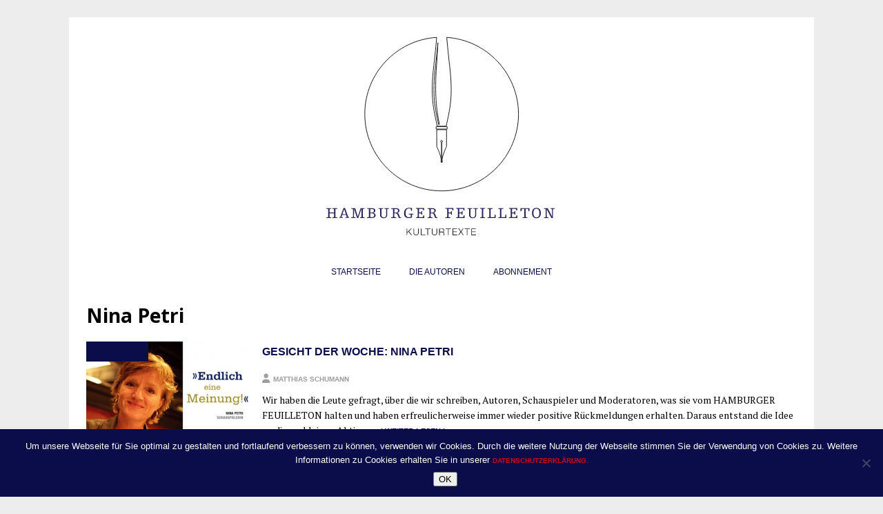

--- FILE ---
content_type: text/css; charset=utf-8
request_url: https://www.hamburger-feuilleton.de/wp-content/themes/mh-magazine-hf/style.css?ver=6.8.3
body_size: 1516
content:
/*****
Theme Name: MH Magazine Child Theme for HAMBURGER FEUILLETON
Theme URI: http://www.mhthemes.com/themes/mh/magazine/
Description: This is a child theme for MH Magazine WordPress theme to make customizations much easier for you. By using this child theme you make sure, that you keep your changes after an update of the parent theme.
Author: MH Themes
Author URI: http://www.mhthemes.com/
Template: mh-magazine
Version: 1.0.0
License: GNU General Public License v2.0
License URI: http://www.gnu.org/licenses/gpl-2.0.html
*****/

.mh-subheading, .entry-meta, .entry-meta-author a, .hf-loop-author, .hf-custom-posts-author, .hf-spotlight-author { font-weight: bold; font-family: "Raleway", sans-serif; color: #0a0d49; text-align: left; }
.hf-custom-posts-subheading, .hf-spotlight-subheading, .hf-slider-subheading, .hf-loop-subheading { font-style: italic; }
.hf-custom-posts-author { margin-top: 6px; margin-bottom: 6px; }
.mh-custom-posts-xl-title { color: #0a0d49; padding-bottom: 3px;}
.mh-custom-posts-thumb-xl { border: 1px solid #dfdfdf; }
.hf-spotlight-author { color: #fff; margin-top: 3px; margin-bottom: 6px; }
.mh-subheading {  font-size: 16px; font-style: italic; font-weight: 400; line-height: 1.4; margin-top: 8px;text-transform: none; color: #0a0d49; background: #fff !important; padding: 5px 0px !important; }
.mh-subheading-top {border-bottom: 1px solid #0a0d49; }
.entry-title { padding-bottom: 0.8rem; color: #0a0d49; }
.hf-slider-date { color: #0a0d49 !important; }
.hf-slider-author { margin-top: 3px; margin-bottom: 6px; font-weight: bold; font-family: "Raleway", sans-serif; text-align: left; }
.hf-loop-author { margin-bottom: 10px; }
.hf-loop-subheading { margin-top: 6px; margin-bottom: 6px; }
.mh-loop-title { color: #0a0d49; }
.mh-loop-meta { display: none; }
.mh-widget-title { margin-bottom: 10px; color: #0a0d49; border-bottom: none !important; }
.mh-widget { margin-bottom: 1.25rem; }
.mh-slider-title { color: #0a0d49; padding-bottom: 0.8rem; }
.wp-caption-text {font-weight: 500; font-style: italic; font-size: 13px; margin-top: 10px; }
.mh-custom-posts-small-title { color: #0a0d49; }
a {color: #0a0d49; font-family: helvetica; font-weight: 600; font-size: 0.8em; text-transform: uppercase;}
.mh-site-logo { text-align: center; }
.mh-copyright-wrap {border-top: none;}
.slideshow-window {background-color: #fff;}
.mh-slider-layout3 .flex-control-paging li a, .mh-slider-layout4 .flex-control-paging li a, .mh-slider-layout5 .flex-control-paging li a { background: #0a0d49; }
.mh-main-nav li {font-size: 12px; font-weight: 200; font-family: helvetica; color: #000; text-align: center;}
.mh-main-nav {color: #7d7d7d !important; background: #fff !important;}
.mh-navigation li a {font-size: 12px; font-weight: 200; font-family: helvetica;color: #7d7d7d;}
.mh-navigation a:hover {text-decoration: underline; background: #fff !important;}
.mh-main-nav-wrap {background: #fff !important;}
.mh-header-date { font-size: 11px; line-height: 35px; padding-left: 25px; text-transform: uppercase; font-family: Helvetica !important;}
.mh-social-nav {padding-right: 25px;}
.mh-main-nav ul { display: table; margin: 0 auto; }
.mh-main-nav-wrap .slicknav_menu {background:#0a0d49;}
.slicknav_nav a {font-family:helvetica; font-weight:200;text-transform: uppercase;color: #000 !important;}
.slicknav_nav a:hover {text-decoration: underline;}
.mh-copyright-wrap {background: #ffffff !important; border-top: solid 1px #c3c3c3 !important;}
.mh-copyright, .mh-copyright a {color: #0a0d49 !important; font-family:helvetica;}
.mh-copyright a {text-decoration: underline;}
.mh-footer-nav {background: #fff !important; padding-bottom: 5px;}
.mh-footer-nav ul {font-family: helvetica; text-transform: uppercase;font-size: 10px;}
.mh-footer-nav a:hover {text-decoration: underline;}
.mh-main-nav-wrap .slicknav_menu .slicknav_icon-bar {background: #0a0d49 !important;}
.mh-main-nav-wrap .slicknav_menu {background: #fff;}
.slicknav_menu {border-bottom: 1px solid #ddd !important;}
.mh-custom-posts-item {border-bottom: none; }
.mh-custom-posts-thumb-xl {margin: 3px 1.25rem 10px 0 !important;}
.slicknav_nav { text-align: center; }
.slicknav_btn, .slicknav_menu .slicknav_icon { width: 100%; }
.slicknav_menu .slicknav_icon-bar { margin: 0 auto; }
.mh-custom-posts-widget .mh-excerpt {padding-top: 3px; }
.mh-back-to-top .fa {color: #fff;}
.entry-header .entry-meta {margin-top: 10px; margin-top: 0.625rem; padding: 5px 0px; border-top: none; border-bottom: none;}
.mh-slider-layout1 .mh-slider-caption {border-bottom: 1px solid #0a0d49;}
blockquote {border-left: 2px solid #0a0d49 !important; padding: 5px 65px 5px 25px; margin-left: 30px;}
input[type=submit] {background: #fff !important; border:solid 1px #0a0d49 !important; color: #0a0d49 !important;}
.comment-reply-title {color: #0a0d49 !important;}
.pp-form-container #pp-login-1.ppBuildScratch .ppbs-headline {font-family: 'Open Sans'; font-weight: 100 !important;font-size: 1.8em;letter-spacing : 0.1em;}

--- FILE ---
content_type: image/svg+xml
request_url: https://www.hamburger-feuilleton.de/wp-content/uploads/2025/02/Banner-Logo-HHF25.svg
body_size: 2580
content:
<?xml version="1.0" encoding="utf-8"?>
<!-- Generator: Adobe Illustrator 29.3.0, SVG Export Plug-In . SVG Version: 9.03 Build 55982)  -->
<svg version="1.2" baseProfile="tiny" id="Ebene_1" xmlns="http://www.w3.org/2000/svg" xmlns:xlink="http://www.w3.org/1999/xlink"
	 x="0px" y="0px" viewBox="0 0 1080 350" overflow="visible" xml:space="preserve">
<rect fill="#FFFFFF" width="1080" height="350"/>
<g>
	<g>
		<path fill="#29255B" d="M381.8,276.7h7.1v1h-1.3c-0.9,0-1.4,0.1-1.4,1.6v9.1c0,1.4,0.5,1.6,1.4,1.6h1.3v1h-7.1v-1h1.1
			c0.9,0,1.4-0.1,1.4-1.6v-4.1h-6.6v4.1c0,1.4,0.5,1.6,1.4,1.6h1.1v1h-7.1v-1h1.3c0.9,0,1.4-0.1,1.4-1.6v-9.1c0-1.4-0.5-1.6-1.4-1.6
			h-1.3v-1h7.1v1h-1.1c-0.9,0-1.4,0.1-1.4,1.6v3.7h6.6v-3.7c0-1.4-0.5-1.6-1.4-1.6h-1.1V276.7z"/>
		<path fill="#29255B" d="M400.6,289.9h1c0.7,0,1-0.1,1-0.5c0-0.2-0.1-0.5-0.2-0.9l-0.7-2H396l-0.6,1.8c-0.2,0.5-0.3,0.8-0.3,1
			c0,0.3,0.1,0.5,0.9,0.5h0.9v1H392v-1c0.9,0,1.2-0.1,1.5-0.9l4.4-12.4h2.3l4.1,11.6c0.5,1.4,0.8,1.7,1.4,1.7h0.3v1h-5.5V289.9z
			 M398.9,278.2L398.9,278.2l-2.5,7.2h5L398.9,278.2z"/>
		<path fill="#29255B" d="M422.7,276.7h5.9v1h-1.3c-1,0-1.3,0.2-1.3,1.3c0,3.1,0.1,6.1,0.1,9.3c0,1.5,0.3,1.7,1.3,1.7h1.2v1H422v-1
			h0.9c0.8,0,1.2-0.3,1.2-1.7c0-2.2-0.1-6.7-0.2-10.7h0l-4.5,13.4h-1.8l-4.3-13.2h0c-0.1,4.3-0.2,9.4-0.2,10.8
			c0,1.2,0.4,1.4,1.2,1.4h0.9v1h-6.2v-1h1c1.3,0,1.7-0.1,1.7-1.5c0-3,0.1-6.1,0.1-9.1c0-1.2-0.2-1.6-1.5-1.6h-1.1v-1h5.7l3.8,12.1h0
			L422.7,276.7z"/>
		<path fill="#29255B" d="M432.1,276.7h6.9c3.2,0,5.1,1.3,5.1,3.5c0,1.9-1.4,3.2-3.3,3.4v0c2.4,0.4,3.7,1.6,3.7,3.5
			c0,2.1-1.6,3.8-5.4,3.8h-7v-1h1.3c0.9,0,1.4-0.1,1.4-1.6v-9.1c0-1.4-0.5-1.6-1.4-1.6h-1.3V276.7z M436.7,283.2h1.8
			c2.1,0,3.6-0.9,3.6-2.8c0-1.7-1-2.5-4.1-2.5h-1.2V283.2z M436.7,289.8h2.8c1.4,0,3-0.9,3-2.7c0-1.8-1.2-2.9-3.8-2.9h-1.9V289.8z"
			/>
		<path fill="#29255B" d="M457.4,276.7h6.3v1h-1.1c-1,0-1.3,0.3-1.3,1.4v7.2c0,3.4-2.2,5-5.3,5c-2.7,0-5-1.4-5-4.7v-7.4
			c0-1.2-0.2-1.5-1.4-1.5h-0.9v-1h6.7v1h-1.1c-1.3,0-1.4,0.5-1.4,1.5v7.2c0,2.9,1.6,3.8,3.4,3.8c2.1,0,3.5-1.1,3.5-3.9v-7.7
			c0-0.7-0.5-0.9-1.3-0.9h-1.2V276.7z"/>
		<path fill="#29255B" d="M467,276.7h6.9c3.2,0,5.1,1.3,5.1,3.5c0,1.9-1.4,3.1-3.3,3.4v0.1c1.7,0.2,2.2,0.9,2.8,2.6l1,2.7
			c0.3,0.9,0.7,1,1.2,1h0.7v1h-3.3c-2.1-6-2.4-6.7-4.9-6.7h-1.6v4.1c0,1.4,0.5,1.6,1.4,1.6h1.3v1H467v-1h1.3c0.9,0,1.4-0.1,1.4-1.6
			v-9.1c0-1.4-0.5-1.6-1.4-1.6H467V276.7z M471.6,283.2h1.8c2.1,0,3.6-0.9,3.6-2.8c0-1.9-1.1-2.5-4.1-2.5h-1.2V283.2z"/>
		<path fill="#29255B" d="M495.4,287.1c0-1.1-0.4-1.4-1.4-1.4h-1.4v-1h6.9v1h-1.1c-0.8,0-1.1,0.3-1.1,1.4v3.2
			c-1.6,0.5-3.2,0.8-5,0.8c-3.5,0-6.6-1.6-6.6-6.8c0-5.8,2.9-8.1,7.5-8.1c1.2,0,2.6,0.2,4.1,0.5v3.8h-1.5l-0.1-1.8
			c-0.1-0.7-0.5-1.5-2.6-1.5c-3.3,0-5.2,1.9-5.2,6.7c0,3,1.1,6,4.7,6c0.9,0,1.8-0.2,2.9-0.5V287.1z"/>
		<path fill="#29255B" d="M513.4,279.3c0-1.4-0.5-1.5-2.1-1.5h-3.9v5.3h2.1c1.1,0,1.4-0.2,1.4-2h1.2v5.2h-1.2c0-1.9-0.2-2.1-1.7-2.1
			h-1.9v5.5h4.7c1.4,0,1.6-0.4,1.6-2.5h1.4v3.7h-12.1v-1h1.1c0.9,0,1.4-0.1,1.4-1.6v-9.1c0-1.4-0.5-1.6-1.4-1.6h-1.1v-1h11.9v3.5
			h-1.4V279.3z"/>
		<path fill="#29255B" d="M519.7,276.7h6.9c3.2,0,5.1,1.3,5.1,3.5c0,1.9-1.4,3.1-3.3,3.4v0.1c1.7,0.2,2.2,0.9,2.8,2.6l1,2.7
			c0.3,0.9,0.7,1,1.2,1h0.7v1h-3.3c-2.1-6-2.4-6.7-4.9-6.7h-1.6v4.1c0,1.4,0.5,1.6,1.4,1.6h1.3v1h-7.3v-1h1.3c0.9,0,1.4-0.1,1.4-1.6
			v-9.1c0-1.4-0.5-1.6-1.4-1.6h-1.3V276.7z M524.3,283.2h1.8c2.1,0,3.6-0.9,3.6-2.8c0-1.9-1.1-2.5-4.1-2.5h-1.2V283.2z"/>
		<path fill="#29255B" d="M555.9,279.3c0-1.4-0.5-1.5-2.1-1.5h-3.5v5.3h2.1c1.1,0,1.4-0.2,1.4-2h1.2v5.2h-1.2c0-1.9-0.2-2.1-1.7-2.1
			h-1.9v4.1c0,1.4,0.5,1.6,1.4,1.6h1.3v1h-7.3v-1h1.3c0.9,0,1.4-0.1,1.4-1.6v-9.1c0-1.4-0.5-1.6-1.4-1.6h-1.3v-1h11.6v3.5h-1.4
			V279.3z"/>
		<path fill="#29255B" d="M571.8,279.3c0-1.4-0.5-1.5-2.1-1.5h-3.9v5.3h2.1c1.1,0,1.4-0.2,1.4-2h1.2v5.2h-1.2c0-1.9-0.2-2.1-1.7-2.1
			h-1.9v5.5h4.7c1.4,0,1.6-0.4,1.6-2.5h1.4v3.7h-12.1v-1h1.1c0.9,0,1.4-0.1,1.4-1.6v-9.1c0-1.4-0.5-1.6-1.4-1.6h-1.1v-1h11.9v3.5
			h-1.4V279.3z"/>
		<path fill="#29255B" d="M586.4,276.7h6.3v1h-1.1c-1,0-1.3,0.3-1.3,1.4v7.2c0,3.4-2.2,5-5.3,5c-2.7,0-5-1.4-5-4.7v-7.4
			c0-1.2-0.2-1.5-1.4-1.5h-0.9v-1h6.7v1h-1.1c-1.3,0-1.4,0.5-1.4,1.5v7.2c0,2.9,1.6,3.8,3.4,3.8c2.1,0,3.5-1.1,3.5-3.9v-7.7
			c0-0.7-0.5-0.9-1.3-0.9h-1.2V276.7z"/>
		<path fill="#29255B" d="M598.6,279.2c0-1.4-0.5-1.6-1.4-1.6h-1.3v-1h7.3v1h-1.3c-0.9,0-1.4,0.1-1.4,1.6v9.1c0,1.4,0.5,1.6,1.4,1.6
			h1.3v1h-7.3v-1h1.3c0.9,0,1.4-0.1,1.4-1.6V279.2z"/>
		<path fill="#29255B" d="M606.8,276.7h7.4v1h-1.5c-0.9,0-1.4,0.1-1.4,1.6v10.5h4.3c1.2,0,1.5-0.2,1.5-2.8v-0.7h1.4v4.7h-11.7v-1
			h1.1c0.9,0,1.4-0.1,1.4-1.6v-9.1c0-1.4-0.5-1.6-1.4-1.6h-1.1V276.7z"/>
		<path fill="#29255B" d="M622.3,276.7h7.4v1h-1.5c-0.9,0-1.4,0.1-1.4,1.6v10.5h4.3c1.2,0,1.5-0.2,1.5-2.8v-0.7h1.4v4.7h-11.7v-1
			h1.1c0.9,0,1.4-0.1,1.4-1.6v-9.1c0-1.4-0.5-1.6-1.4-1.6h-1.1V276.7z"/>
		<path fill="#29255B" d="M648.3,279.3c0-1.4-0.5-1.5-2.1-1.5h-3.9v5.3h2.1c1.1,0,1.4-0.2,1.4-2h1.2v5.2h-1.2c0-1.9-0.2-2.1-1.7-2.1
			h-1.9v5.5h4.7c1.4,0,1.6-0.4,1.6-2.5h1.4v3.7h-12.1v-1h1.1c0.9,0,1.4-0.1,1.4-1.6v-9.1c0-1.4-0.5-1.6-1.4-1.6h-1.1v-1h11.9v3.5
			h-1.4V279.3z"/>
		<path fill="#29255B" d="M654.7,276.7h12.8v4.4h-1.4l-0.2-2.1c-0.1-1-0.4-1.2-1.8-1.2h-2.1v10.6c0,1.4,0.5,1.6,1.4,1.6h1.1v1h-6.9
			v-1h1.1c0.9,0,1.4-0.1,1.4-1.6v-10.6h-2.1c-1.4,0-1.7,0.2-1.8,1.2l-0.2,2.1h-1.4V276.7z"/>
		<path fill="#29255B" d="M677.6,276.3c4,0,6.4,2.4,6.4,7.5c0,4.9-2.5,7.5-6.4,7.5s-6.4-2.6-6.4-7.5
			C671.2,278.7,673.7,276.3,677.6,276.3z M677.6,290.1c2.7,0,4.3-1.8,4.3-6.3s-1.7-6.3-4.3-6.3s-4.3,1.8-4.3,6.3
			S675,290.1,677.6,290.1z"/>
		<path fill="#29255B" d="M697.7,276.7h6.2v1h-1.2c-0.8,0-1.1,0.4-1.1,1.5v11.8h-2.3l-6.8-12.8h0v10.2c0,1.4,0.5,1.6,1.4,1.6h1.1v1
			h-6.6v-1h1.3c0.9,0,1.4-0.1,1.4-1.6v-9.1c0-1.4-0.5-1.6-1.4-1.6h-1.3v-1h5.5c1.9,3.5,4.6,8.4,6.3,12.4h0v-10
			c0-1.1-0.3-1.5-1.5-1.5h-1V276.7z"/>
	</g>
	<g>
		<path fill="#1D1D1B" d="M490.3,306.2v5.2l5.6-5.2h1.2l-4.3,4l4.5,5.6h-1.2l-4-5l-1.8,1.7v3.3h-0.9v-9.6H490.3z"/>
		<path fill="#1D1D1B" d="M500.3,306.2v5.9c0,0.6,0.1,1,0.2,1.4c0.1,0.4,0.3,0.7,0.6,1c0.2,0.2,0.5,0.4,0.9,0.5
			c0.3,0.1,0.7,0.2,1.2,0.2c0.4,0,0.8-0.1,1.2-0.2c0.3-0.1,0.6-0.3,0.9-0.5c0.2-0.2,0.4-0.6,0.6-1c0.1-0.4,0.2-0.9,0.2-1.4v-5.9h0.9
			v6.1c0,0.5-0.1,1-0.2,1.4s-0.4,0.8-0.7,1.2c-0.3,0.3-0.7,0.6-1.2,0.8c-0.5,0.2-1,0.3-1.7,0.3c-0.7,0-1.2-0.1-1.7-0.3
			c-0.5-0.2-0.9-0.5-1.2-0.8s-0.5-0.7-0.7-1.2s-0.2-0.9-0.2-1.4v-6.1H500.3z"/>
		<path fill="#1D1D1B" d="M511,306.2v8.8h5.4v0.8H510v-9.6H511z"/>
		<path fill="#1D1D1B" d="M523.9,306.2v0.8h-3.4v8.8h-0.9V307h-3.3v-0.8H523.9z"/>
		<path fill="#1D1D1B" d="M527,306.2v5.9c0,0.6,0.1,1,0.2,1.4c0.1,0.4,0.3,0.7,0.6,1c0.2,0.2,0.5,0.4,0.9,0.5
			c0.3,0.1,0.7,0.2,1.2,0.2c0.4,0,0.8-0.1,1.2-0.2c0.3-0.1,0.6-0.3,0.9-0.5c0.2-0.2,0.4-0.6,0.6-1c0.1-0.4,0.2-0.9,0.2-1.4v-5.9h0.9
			v6.1c0,0.5-0.1,1-0.2,1.4s-0.4,0.8-0.7,1.2c-0.3,0.3-0.7,0.6-1.2,0.8c-0.5,0.2-1,0.3-1.7,0.3c-0.7,0-1.2-0.1-1.7-0.3
			c-0.5-0.2-0.9-0.5-1.2-0.8s-0.5-0.7-0.7-1.2s-0.2-0.9-0.2-1.4v-6.1H527z"/>
		<path fill="#1D1D1B" d="M541.2,306.2c0.4,0,0.8,0,1.1,0.1c0.4,0.1,0.7,0.2,0.9,0.5c0.3,0.2,0.5,0.5,0.6,0.8
			c0.2,0.3,0.2,0.7,0.2,1.1c0,0.6-0.2,1.1-0.5,1.6c-0.3,0.4-0.8,0.7-1.4,0.9v0c0.3,0,0.6,0.1,0.8,0.2c0.2,0.1,0.4,0.3,0.5,0.5
			s0.2,0.4,0.3,0.7c0.1,0.2,0.1,0.5,0.1,0.8c0,0.2,0,0.4,0,0.6s0,0.5,0.1,0.7c0,0.2,0.1,0.5,0.1,0.7c0.1,0.2,0.1,0.4,0.2,0.5h-1
			c-0.1-0.1-0.1-0.2-0.1-0.3c0-0.1-0.1-0.3-0.1-0.4c0-0.1,0-0.3,0-0.4s0-0.3,0-0.3c0-0.3,0-0.7-0.1-1c0-0.3-0.1-0.6-0.3-0.9
			s-0.3-0.5-0.6-0.6c-0.2-0.2-0.6-0.2-1-0.2h-3.5v4.3h-0.9v-9.6H541.2z M541.1,310.8c0.3,0,0.5,0,0.8-0.1s0.5-0.2,0.7-0.4
			s0.3-0.4,0.5-0.6c0.1-0.2,0.2-0.5,0.2-0.8c0-0.6-0.2-1.1-0.5-1.4s-0.9-0.5-1.6-0.5h-3.4v3.8H541.1z"/>
		<path fill="#1D1D1B" d="M553.7,306.2v0.8h-3.4v8.8h-0.9V307h-3.3v-0.8H553.7z"/>
		<path fill="#1D1D1B" d="M562.6,306.2v0.8h-5.7v3.5h5.4v0.8h-5.4v3.8h5.8v0.8H556v-9.6H562.6z"/>
		<path fill="#1D1D1B" d="M565.5,306.2l2.7,4l2.8-4h1l-3.3,4.7l3.5,4.9h-1.1l-2.9-4.2l-3,4.2h-1l3.4-5l-3.3-4.7H565.5z"/>
		<path fill="#1D1D1B" d="M581,306.2v0.8h-3.4v8.8h-0.9V307h-3.3v-0.8H581z"/>
		<path fill="#1D1D1B" d="M589.8,306.2v0.8h-5.7v3.5h5.4v0.8h-5.4v3.8h5.8v0.8h-6.7v-9.6H589.8z"/>
	</g>
	<g>
		<path fill="#FFFFFF" stroke="#1D1D1B" stroke-miterlimit="10" d="M534.8,37.1c-1.4,15-2.8,27.4-3.4,32.4
			c-5.3,45.1-0.7,62.1,4.3,85.7h1.3c-4.3-21.2-7.2-42.4-4.2-85.6C533.2,64.4,534,52.2,534.8,37.1z"/>
		<path fill="#FFFFFF" stroke="#1D1D1B" stroke-miterlimit="10" d="M547.6,29.2c1.6,18.4,3.4,34.4,4.1,40.3
			c5.5,46.9,0.3,63.4-4.9,88.4h-6.5h-6.5c-5.2-25.1-10.4-41.6-4.9-88.4c0.7-5.8,2.5-21.9,4.1-40.3c-58.2,3.7-104.2,52-104.2,111.1
			c0,61.5,49.9,111.4,111.4,111.4s111.4-49.9,111.4-111.4C651.4,81.4,605.6,33.1,547.6,29.2z M547.3,187.5c0,0-3.9,7.4-6.1,16.4
			c-0.4,1.5-0.5,3.3-0.1,4.8c0,0.1,0.1,0.3,0.1,0.5c0,0.7-0.4,1.3-0.9,1.4v-28.9c0.6-0.1,1.1-0.8,1.1-1.7c0-0.9-0.5-1.7-1.2-1.7
			c-0.7,0-1.2,0.8-1.2,1.7c0,0.9,0.5,1.6,1.1,1.7v28.9c-0.5-0.1-0.9-0.7-0.9-1.4c0-0.2,0-0.3,0.1-0.5c0.4-1.5,0.3-3.2-0.1-4.8
			c-2.1-9-6.1-16.4-6.1-16.4v-24.6h7.1h7.1V187.5z M548.2,162.1h-16v-3.5h16V162.1z"/>
	</g>
</g>
<g>
</g>
<g>
</g>
<g>
</g>
<g>
</g>
<g>
</g>
<g>
</g>
</svg>
